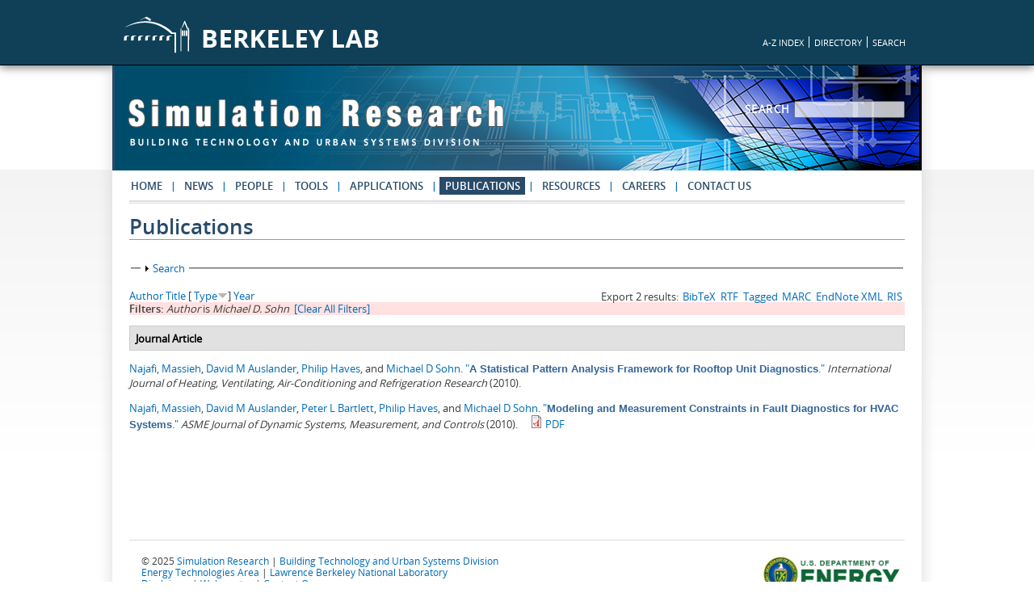

--- FILE ---
content_type: text/css
request_url: https://simulationresearch.lbl.gov/sites/all/themes/motif/css/superfish-style.css?sf3zol
body_size: 1386
content:
.sf-menu.sf-style-none {
  float: left;
  margin-top: 8px;
  margin-bottom: 7px;
  padding: 0;
}
.sf-menu.sf-style-none.sf-navbar {
  width: 100%;
}
.sf-menu.sf-style-none ul {
  border-top: 1px solid #FFFFFF;
  padding-left: 0;
}
.sf-menu.sf-style-none a {
  /*border: 1px solid #FFFFFF;*/
  border: 0 none;
  color: #294B6A;
  padding: 0.35em 0.5em;
  text-decoration: none;
  text-transform: uppercase;
  white-space: nowrap;
  font-family: 'OpenSansSemibold', Arial, sans-serif;
}
.sf-menu.sf-style-none li.first a.sf-depth-1.active {
	margin-left:5px;
}
.sf-menu.sf-style-none li:hover ul,
.sf-menu.sf-style-none li.sfHover ul {
  top: 1.7em;
}
.sf-menu.sf-style-none li li:hover ul,
.sf-menu.sf-style-none li li.sfHover ul {
  top: 0;
}
.sf-menu.sf-style-none a.sf-with-ul {
  padding-right: 2.25em;
}
.sf-menu.sf-style-none.rtl a.sf-with-ul {
  padding-left: 2.25em;
  padding-right: 1em;
}
.sf-menu.sf-style-none.sf-navbar a {
  border: 0;
}
.sf-menu.sf-style-none span.sf-description {
  color: #13a;
  display: block;
  font-size: 0.8em;
  line-height: 1.5em;
  margin: 5px 0 0 5px;
  padding: 0;
}
.sf-menu.sf-style-none li,
.sf-menu.sf-style-none.sf-navbar {
  background: #FFFFFF;
}
.sf-menu.sf-style-none li li {
  background: #e8e8e8;
}
.sf-menu.sf-style-none li li a {
  border: 1px solid #FFFFFF;
  border-top-width: 0;
  padding-top: 0.5em;
  padding-bottom: 0.5em;
  text-transform: none;
}
.sf-menu.sf-style-none li li li {
  background: #f5f5f5;
}
.sf-menu.sf-style-none li:hover,
.sf-menu.sf-style-none li.sfHover {
  /*background-color: transparent;*/
  
}
.sf-menu.sf-style-none li.active a,
.sf-menu.sf-style-none a:focus,
.sf-menu.sf-style-none a:hover,
.sf-menu.sf-style-none a:active,
.sf-menu.sf-style-none a.active,
.sf-menu.sf-style-none.sf-navbar li li {
  background: white;
  color: #3BB7E5;
}
.sf-menu.sf-style-none.sf-navbar li ul {
  background-color: #e9e9e9;
}
.sf-menu.sf-style-none.sf-navbar li ul li ul {
  background-color: transparent;
}
.sf-menu.sf-style-none .sf-sub-indicator {
  background-image: url('../images/arrows-000000.png');
}
.sf-menu.sf-style-none.rtl .sf-sub-indicator {
  background-image: url('../images/arrows-000000-rtl.png');
}
.sf-menu.sf-style-none ul.sf-megamenu li.sf-megamenu-wrapper ol,
.sf-menu.sf-style-none ul.sf-megamenu li.sf-megamenu-wrapper ol li {
	margin: 0;
	padding: 0;
}
.sf-menu.sf-style-none ul.sf-megamenu li.sf-megamenu-wrapper a.menuparent {
	font-family: 'OpenSansSemibold', Arial, sans-serif;
}
.sf-menu.sf-style-none ul.sf-megamenu li.sf-megamenu-wrapper ol li.sf-megamenu-column {
	display: inline;
	float: left;
	width: 12em;
}
.sf-menu.sf-style-none.rtl ul.sf-megamenu li.sf-megamenu-wrapper ol li.sf-megamenu-column {
	float: right;
}
.sf-menu.sf-style-none li.sf-parent-children-1 ul.sf-megamenu {
	width: 12em;
}
.sf-menu.sf-style-none li.sf-parent-children-2 ul.sf-megamenu {
	width: 24em;
}
.sf-menu.sf-style-none li.sf-parent-children-3 ul.sf-megamenu {
	width: 36em;
}
.sf-menu.sf-style-none li.sf-parent-children-4 ul.sf-megamenu {
	width: 48em;
}
.sf-menu.sf-style-none li.sf-parent-children-5 ul.sf-megamenu {
	width: 60em;
}
.sf-menu.sf-style-none li.sf-parent-children-6 ul.sf-megamenu {
	width: 72em;
}
.sf-menu.sf-style-none li.sf-parent-children-7 ul.sf-megamenu {
	width: 84em;
}
.sf-menu.sf-style-none li.sf-parent-children-8 ul.sf-megamenu {
	width: 96em;
}
.sf-menu.sf-style-none li.sf-parent-children-9 ul.sf-megamenu {
	width: 108em;
}
.sf-menu.sf-style-none li.sf-parent-children-10 ul.sf-megamenu {
	width: 120em;
}


.sf-menu.sf-style-none a.sf-with-ul {
  padding-right: 0.5em;
}
a > .sf-sub-indicator {
  top: 0.5em;
  background-position: 0 -999px; /* 0 -100px */
}
a:focus > .sf-sub-indicator,
a:hover > .sf-sub-indicator,
a:active > .sf-sub-indicator,
li:hover > a > .sf-sub-indicator,
li.sfHover > a > .sf-sub-indicator {
  background-position: -10px -999px;
}
.sf-menu ul .sf-sub-indicator {
  background-position: -10px 0;
}
.sf-menu ul a > .sf-sub-indicator {
  background-position: 0 0;
}
.sf-menu ul a:focus > .sf-sub-indicator,
.sf-menu ul a:hover > .sf-sub-indicator,
.sf-menu ul a:active > .sf-sub-indicator,
.sf-menu ul li:hover > a > .sf-sub-indicator,
.sf-menu ul li.sfHover > a > .sf-sub-indicator {
  background-position: -10px 0;
}

#superfish-1.sf-menu .first{
  margin-left:-5px;
}

.sf-menu.sf-style-none li.active-trail a {
background: #294B6A;
color: #FFFFFF;
}
.sf-menu.sf-style-none li.active-trail:hover a:hover {
}

.sf-menu.sf-style-none li {
  background-image: url("../images/bg_superfish_divider.png");
  background-position: right center;
  background-repeat: no-repeat;
  padding-right: 14px;
}
.sf-menu.sf-style-none li.last,
.sf-menu.sf-style-none li li {
  background-image: none;
  padding-right: 0;
}
.sf-menu.sf-style-none li li.first {
  display:none;
}
.sf-menu.sf-style-none li li li.first {
  display:block;
}
